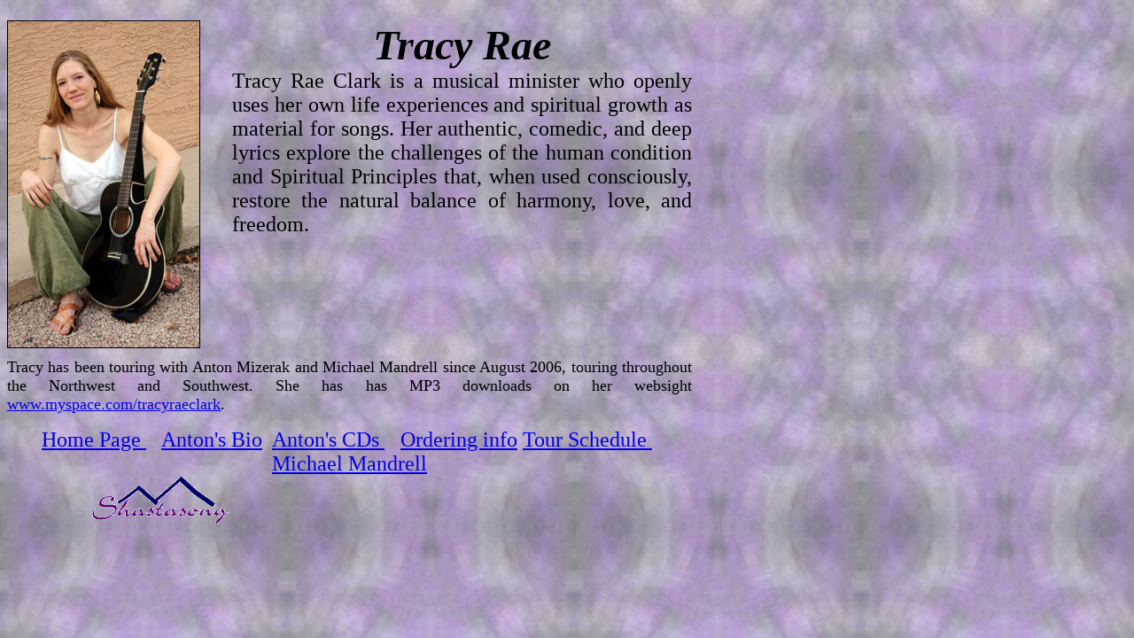

--- FILE ---
content_type: text/html
request_url: https://shastasong.com/Tracy_Rae_page/Tracy_Rae_page.html
body_size: 1037
content:
<!DOCTYPE HTML PUBLIC "-//W3C//DTD HTML 3.2//EN">
<HTML>
<HEAD>
<TITLE>Tracy_Rae_page</TITLE>
		<meta name="keywords" content="Tracy Rae, Anton Mizerak, Michael Mandrell">
	</HEAD>
<BODY BGCOLOR="#ffffff" BACKGROUND="./riverbkglt_violet4.jpg">
<TABLE BORDER=0 CELLSPACING=0 CELLPADDING=0 LANG=en DIR=LTR WIDTH="773" COLS="14" height="574">
<!-- Some browsers do not display table correctly. --><!-- The following GIF images are here to work around the problem. -->
			<TR VALIGN="TOP" ALIGN="LEFT" height="15">
				<TD COLSPAN=1 HEIGHT=15>
				<td width="96" height="15"></td>
				<td width="154" height="15"></td>
				<td width="4" height="15"></td>
				<td height="15"></td>

			<TR VALIGN="TOP" ALIGN="LEFT" height="44">
				<TD height="44">
				<TD COLSPAN=3 ROWSPAN=2><IMG SRC="Tracy%20Rae.prog.jpg" WIDTH="216" HEIGHT="368" border="1">
				<TD HEIGHT=44 VALIGN="TOP">
					<P 
ALIGN="CENTER"><B><I><font size="+5">Tracy Rae</font></I></B>
			<TR VALIGN="TOP" ALIGN="JUSTIFY" height="326">
				<TD height="326">
				<TD HEIGHT=326 
VALIGN="TOP">
					<p><font size="+2">Tracy Rae Clark is a musical minister who openly uses her own life experiences and spiritual growth as material for songs. Her authentic, comedic, and deep lyrics explore the challenges of the human condition and Spiritual Principles that, when used consciously, restore the natural balance of harmony, love, and freedom.</font></p>
					<p></p>
			<TR VALIGN="TOP" ALIGN="JUSTIFY" height="124">
				<TD height="124">
				<td colspan=4 height=124 valign="TOP">
					<p align="JUSTIFY"><font size="+1">Tracy has been touring with Anton Mizerak and Michael Mandrell since August 2006, touring throughout the Northwest and Southwest.  She has has MP3 downloads on her websight <a href="http://www.myspace.com/tracyraeclark">www.myspace.com/tracyraeclark</a>.</font></p>
					<div align="center">
						<p><font size="+2"><a href="../index.html">Home Page</a><a href="../index_page/index.html"> </a>&nbsp;&nbsp; <a href="../Antons_bio/Antons_bio.html">Anton's Bio</a>&nbsp;  <a href="../Antons_CDs/Antons_CDs.html">Anton's CDs </a>&nbsp; &nbsp;<a href="../ordering_info/ordering_info.html" target="_blank">Ordering info</a>   <a href="../tour_page/tour_page.html">Tour Schedule </a>&nbsp;  <a href="../Michael_Mandrell_page/Michael_Mandrell_page.html">Michael Mandrell</a></font></p>
					</div>
				</td>
			<TR VALIGN="TOP" ALIGN="LEFT" height="15">
				<TD height="15" colspan="2">
				<td width=154 height="15"><img src="./PR_logo.gif" width="154" height="54"></td>
				<TD COLSPAN=1 WIDTH=4 height="15">
				<TD HEIGHT=15 VALIGN="TOP">
					<P 
ALIGN="JUSTIFY">
					<div align="center">
						<p></p>
					</div>

		</TABLE>
</BODY>
</HTML>